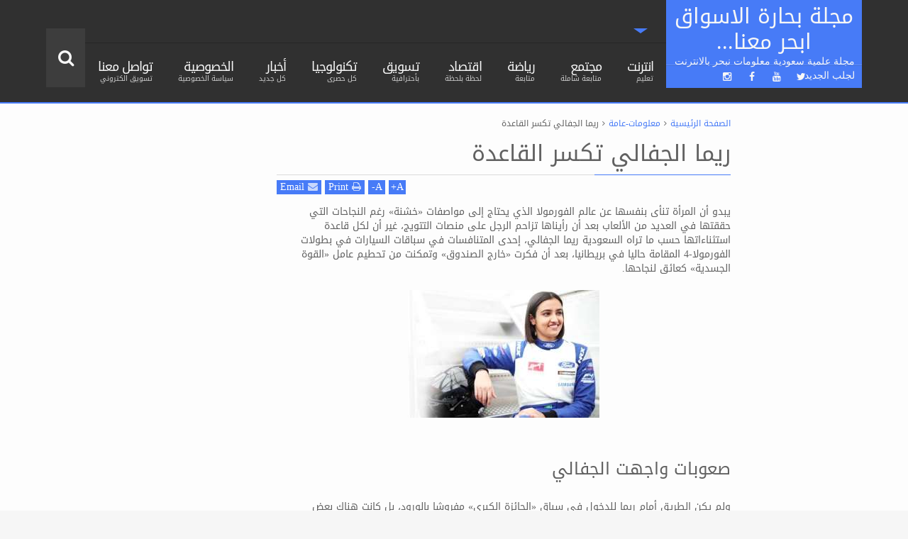

--- FILE ---
content_type: text/html; charset=utf-8
request_url: https://www.google.com/recaptcha/api2/aframe
body_size: 268
content:
<!DOCTYPE HTML><html><head><meta http-equiv="content-type" content="text/html; charset=UTF-8"></head><body><script nonce="MQRhupHJALxFY02-Wtaukw">/** Anti-fraud and anti-abuse applications only. See google.com/recaptcha */ try{var clients={'sodar':'https://pagead2.googlesyndication.com/pagead/sodar?'};window.addEventListener("message",function(a){try{if(a.source===window.parent){var b=JSON.parse(a.data);var c=clients[b['id']];if(c){var d=document.createElement('img');d.src=c+b['params']+'&rc='+(localStorage.getItem("rc::a")?sessionStorage.getItem("rc::b"):"");window.document.body.appendChild(d);sessionStorage.setItem("rc::e",parseInt(sessionStorage.getItem("rc::e")||0)+1);localStorage.setItem("rc::h",'1769318785436');}}}catch(b){}});window.parent.postMessage("_grecaptcha_ready", "*");}catch(b){}</script></body></html>

--- FILE ---
content_type: text/javascript; charset=UTF-8
request_url: https://www.marketsailor.com/2019/05/blog-post_96.html?action=getFeed&widgetId=Feed1&widgetType=Feed&responseType=js&xssi_token=AOuZoY68c8sPmrSdbOPZBFgsLaSefjTkrQ%3A1769318780987
body_size: 216
content:
try {
_WidgetManager._HandleControllerResult('Feed1', 'getFeed',{'status': 'ok', 'feed': {'entries': [{'title': '\u0648\u0632\u0627\u0631\u0629 \u0627\u0644\u0627\u0633\u062a\u062b\u0645\u0627\u0631', 'link': 'https://trends.google.com/trends/trendingsearches/daily?geo\x3dSA#%D9%88%D8%B2%D8%A7%D8%B1%D8%A9%20%D8%A7%D9%84%D8%A7%D8%B3%D8%AA%D8%AB%D9%85%D8%A7%D8%B1', 'publishedDate': '2025-02-24T14:00:00.000-08:00', 'author': ''}, {'title': '\u0639\u0628\u062f\u0627\u0644\u0631\u062d\u0645\u0646 \u0628\u0646 \u0645\u0633\u0627\u0639\u062f', 'link': 'https://trends.google.com/trends/trendingsearches/daily?geo\x3dSA#%D8%B9%D8%A8%D8%AF%D8%A7%D9%84%D8%B1%D8%AD%D9%85%D9%86%20%D8%A8%D9%86%20%D9%85%D8%B3%D8%A7%D8%B9%D8%AF', 'publishedDate': '2025-02-24T03:00:00.000-08:00', 'author': ''}, {'title': 'SPORTS', 'link': 'https://trends.google.com/trends/trendingsearches/daily?geo\x3dSA#SPORTS', 'publishedDate': '2025-02-23T04:00:00.000-08:00', 'author': ''}, {'title': '\u0627\u0644\u0647\u0644\u0627\u0644 \u0648\u0627\u0644\u062e\u0644\u0648\u062f', 'link': 'https://trends.google.com/trends/trendingsearches/daily?geo\x3dSA#%D8%A7%D9%84%D9%87%D9%84%D8%A7%D9%84%20%D9%88%D8%A7%D9%84%D8%AE%D9%84%D9%88%D8%AF', 'publishedDate': '2025-02-24T10:00:00.000-08:00', 'author': ''}, {'title': '\u0633\u0644\u0627\u0641 \u0641\u0648\u0627\u062e\u0631\u062c\u064a', 'link': 'https://trends.google.com/trends/trendingsearches/daily?geo\x3dSA#%D8%B3%D9%84%D8%A7%D9%81%20%D9%81%D9%88%D8%A7%D8%AE%D8%B1%D8%AC%D9%8A', 'publishedDate': '2025-02-24T07:00:00.000-08:00', 'author': ''}], 'title': 'Daily Search Trends'}});
} catch (e) {
  if (typeof log != 'undefined') {
    log('HandleControllerResult failed: ' + e);
  }
}


--- FILE ---
content_type: text/javascript; charset=UTF-8
request_url: https://www.marketsailor.com/2019/05/blog-post_96.html?action=getFeed&widgetId=Feed4&widgetType=Feed&responseType=js&xssi_token=AOuZoY68c8sPmrSdbOPZBFgsLaSefjTkrQ%3A1769318780987
body_size: 772
content:
try {
_WidgetManager._HandleControllerResult('Feed4', 'getFeed',{'status': 'ok', 'feed': {'entries': [{'title': '\u0627\u0644\u0645\u0648\u0627\u0631\u062f \u0627\u0644\u0628\u0634\u0631\u064a\u0629 \u0631\u0627\u0641\u0639\u0629 \u062d\u0648\u0643\u0645\u0629 \u0644\u062a\u062d\u0642\u064a\u0642 \u0631\u0624\u064a\u0629 \u0627\u0644\u0645\u0645\u0644\u0643\u0629 2030 - \u0635\u062d\u064a\u0641\u0629 \u0645\u0627\u0644', 'link': 'https://www.google.com/url?rct\x3dj\x26sa\x3dt\x26url\x3dhttps://maaal.com/articles/%25D8%25A7%25D9%2584%25D9%2585%25D9%2588%25D8%25A7%25D8%25B1%25D8%25AF-%25D8%25A7%25D9%2584%25D8%25A8%25D8%25B4%25D8%25B1%25D9%258A%25D8%25A9-%25D8%25B1%25D8%25A7%25D9%2581%25D8%25B9%25D8%25A9-%25D8%25AD%25D9%2588%25D9%2583/\x26ct\x3dga\x26cd\x3dCAIyHTZjOGRmOGRlOTBhNTRlNDI6Y29tOmVuOlNBOlJM\x26usg\x3dAOvVaw0hQNYKHLAJeFJ1AghCmCT_', 'publishedDate': '2026-01-23T03:14:07.000-08:00', 'author': ''}, {'title': '\u0647\u064a\u0626\u0629 \u062a\u0646\u0638\u064a\u0645 \u0633\u0648\u0642 \u0627\u0644\u0639\u0645\u0644 \u062a\u062c\u062f\u062f \u0634\u0647\u0627\u062f\u0629 \u0627\u0644\u0622\u064a\u0632\u0648 *ISO* 9001:2015 \u0641\u064a \u0625\u062f\u0627\u0631\u0629 \u0646\u0638\u0645 \u0627\u0644\u062c\u0648\u062f\u0629', 'link': 'https://www.google.com/url?rct\x3dj\x26sa\x3dt\x26url\x3dhttps://www.argaam.com/ar/article/articledetail/id/1873420\x26ct\x3dga\x26cd\x3dCAIyHTZjOGRmOGRlOTBhNTRlNDI6Y29tOmVuOlNBOlJM\x26usg\x3dAOvVaw0co144qhKP_X2oDIyeD5wI', 'publishedDate': '2026-01-21T23:43:30.000-08:00', 'author': ''}, {'title': 'Saudi authority sets new standards for beach operators on the Red Sea | \nArab News', 'link': 'https://www.google.com/url?rct\x3dj\x26sa\x3dt\x26url\x3dhttps://www.arabnews.com/node/2629871/amp\x26ct\x3dga\x26cd\x3dCAIyHTZjOGRmOGRlOTBhNTRlNDI6Y29tOmVuOlNBOlJM\x26usg\x3dAOvVaw2y_8Hn2xaQ0YHHWi_1L-Jq', 'publishedDate': '2026-01-19T08:59:01.000-08:00', 'author': ''}, {'title': 'Naf awarded *ISO* 22000:2018 certification for food safety management', 'link': 'https://www.google.com/url?rct\x3dj\x26sa\x3dt\x26url\x3dhttps://www.argaam.com/en/article/articledetail/id/1873553\x26ct\x3dga\x26cd\x3dCAIyHTZjOGRmOGRlOTBhNTRlNDI6Y29tOmVuOlNBOlJM\x26usg\x3dAOvVaw1xIcfUETeS5yK6ObuN9eYt', 'publishedDate': '2026-01-19T04:44:31.000-08:00', 'author': ''}, {'title': '\u0646\u0627\u0641 \u062a\u062d\u0635\u0644 \u0639\u0644\u0649 \u0634\u0647\u0627\u062f\u0629 \u0627\u0644\u0623\u064a\u0632\u0648 (*ISO* 22000:2018) \u0627\u0644\u0645\u0639\u064a\u0627\u0631 \u0627\u0644\u062f\u0648\u0644\u064a \u0627\u0644\u0645\u0639\u062a\u0645\u062f \u0644\u0646\u0638\u0627\u0645 \n\u0625\u062f\u0627\u0631\u0629 \u0633\u0644\u0627\u0645\u0629 \u0627\u0644\u063a\u0630\u0627\u0621', 'link': 'https://www.google.com/url?rct\x3dj\x26sa\x3dt\x26url\x3dhttps://www.argaam.com/ar/article/articledetail/id/1873527\x26ct\x3dga\x26cd\x3dCAIyHTZjOGRmOGRlOTBhNTRlNDI6Y29tOmVuOlNBOlJM\x26usg\x3dAOvVaw3H0VRLWoxnxjuVwUgwrN5N', 'publishedDate': '2026-01-18T21:08:15.000-08:00', 'author': ''}], 'title': 'Google Alert - iso'}});
} catch (e) {
  if (typeof log != 'undefined') {
    log('HandleControllerResult failed: ' + e);
  }
}


--- FILE ---
content_type: text/javascript; charset=UTF-8
request_url: https://www.marketsailor.com/2019/05/blog-post_96.html?action=getFeed&widgetId=Feed2&widgetType=Feed&responseType=js&xssi_token=AOuZoY68c8sPmrSdbOPZBFgsLaSefjTkrQ%3A1769318780987
body_size: 693
content:
try {
_WidgetManager._HandleControllerResult('Feed2', 'getFeed',{'status': 'ok', 'feed': {'entries': [{'title': '\u0627\u0644\u0645\u0648\u0627\u0631\u062f \u0627\u0644\u0628\u0634\u0631\u064a\u0629 \u0631\u0627\u0641\u0639\u0629 \u062d\u0648\u0643\u0645\u0629 \u0644\u062a\u062d\u0642\u064a\u0642 \u0631\u0624\u064a\u0629 \u0627\u0644\u0645\u0645\u0644\u0643\u0629 2030 - \u0635\u062d\u064a\u0641\u0629 \u0645\u0627\u0644', 'link': 'https://www.google.com/url?rct\x3dj\x26sa\x3dt\x26url\x3dhttps://maaal.com/articles/%25D8%25A7%25D9%2584%25D9%2585%25D9%2588%25D8%25A7%25D8%25B1%25D8%25AF-%25D8%25A7%25D9%2584%25D8%25A8%25D8%25B4%25D8%25B1%25D9%258A%25D8%25A9-%25D8%25B1%25D8%25A7%25D9%2581%25D8%25B9%25D8%25A9-%25D8%25AD%25D9%2588%25D9%2583/\x26ct\x3dga\x26cd\x3dCAIyHTZjOGRmOGRlOTBhNTRlNDI6Y29tOmVuOlNBOlJM\x26usg\x3dAOvVaw0hQNYKHLAJeFJ1AghCmCT_', 'publishedDate': '2026-01-23T03:14:07.000-08:00', 'author': ''}, {'title': '\u0647\u064a\u0626\u0629 \u062a\u0646\u0638\u064a\u0645 \u0633\u0648\u0642 \u0627\u0644\u0639\u0645\u0644 \u062a\u062c\u062f\u062f \u0634\u0647\u0627\u062f\u0629 \u0627\u0644\u0622\u064a\u0632\u0648 *ISO* 9001:2015 \u0641\u064a \u0625\u062f\u0627\u0631\u0629 \u0646\u0638\u0645 \u0627\u0644\u062c\u0648\u062f\u0629', 'link': 'https://www.google.com/url?rct\x3dj\x26sa\x3dt\x26url\x3dhttps://www.argaam.com/ar/article/articledetail/id/1873420\x26ct\x3dga\x26cd\x3dCAIyHTZjOGRmOGRlOTBhNTRlNDI6Y29tOmVuOlNBOlJM\x26usg\x3dAOvVaw0co144qhKP_X2oDIyeD5wI', 'publishedDate': '2026-01-21T23:43:30.000-08:00', 'author': ''}, {'title': 'Saudi authority sets new standards for beach operators on the Red Sea | \nArab News', 'link': 'https://www.google.com/url?rct\x3dj\x26sa\x3dt\x26url\x3dhttps://www.arabnews.com/node/2629871/amp\x26ct\x3dga\x26cd\x3dCAIyHTZjOGRmOGRlOTBhNTRlNDI6Y29tOmVuOlNBOlJM\x26usg\x3dAOvVaw2y_8Hn2xaQ0YHHWi_1L-Jq', 'publishedDate': '2026-01-19T08:59:01.000-08:00', 'author': ''}, {'title': 'Naf awarded *ISO* 22000:2018 certification for food safety management', 'link': 'https://www.google.com/url?rct\x3dj\x26sa\x3dt\x26url\x3dhttps://www.argaam.com/en/article/articledetail/id/1873553\x26ct\x3dga\x26cd\x3dCAIyHTZjOGRmOGRlOTBhNTRlNDI6Y29tOmVuOlNBOlJM\x26usg\x3dAOvVaw1xIcfUETeS5yK6ObuN9eYt', 'publishedDate': '2026-01-19T04:44:31.000-08:00', 'author': ''}, {'title': '\u0646\u0627\u0641 \u062a\u062d\u0635\u0644 \u0639\u0644\u0649 \u0634\u0647\u0627\u062f\u0629 \u0627\u0644\u0623\u064a\u0632\u0648 (*ISO* 22000:2018) \u0627\u0644\u0645\u0639\u064a\u0627\u0631 \u0627\u0644\u062f\u0648\u0644\u064a \u0627\u0644\u0645\u0639\u062a\u0645\u062f \u0644\u0646\u0638\u0627\u0645 \n\u0625\u062f\u0627\u0631\u0629 \u0633\u0644\u0627\u0645\u0629 \u0627\u0644\u063a\u0630\u0627\u0621', 'link': 'https://www.google.com/url?rct\x3dj\x26sa\x3dt\x26url\x3dhttps://www.argaam.com/ar/article/articledetail/id/1873527\x26ct\x3dga\x26cd\x3dCAIyHTZjOGRmOGRlOTBhNTRlNDI6Y29tOmVuOlNBOlJM\x26usg\x3dAOvVaw3H0VRLWoxnxjuVwUgwrN5N', 'publishedDate': '2026-01-18T21:08:15.000-08:00', 'author': ''}], 'title': 'Google Alert - iso'}});
} catch (e) {
  if (typeof log != 'undefined') {
    log('HandleControllerResult failed: ' + e);
  }
}


--- FILE ---
content_type: text/javascript; charset=UTF-8
request_url: https://www.marketsailor.com/2019/05/blog-post_96.html?action=getFeed&widgetId=Feed3&widgetType=Feed&responseType=js&xssi_token=AOuZoY68c8sPmrSdbOPZBFgsLaSefjTkrQ%3A1769318780987
body_size: 693
content:
try {
_WidgetManager._HandleControllerResult('Feed3', 'getFeed',{'status': 'ok', 'feed': {'entries': [{'title': '\u0627\u0644\u0645\u0648\u0627\u0631\u062f \u0627\u0644\u0628\u0634\u0631\u064a\u0629 \u0631\u0627\u0641\u0639\u0629 \u062d\u0648\u0643\u0645\u0629 \u0644\u062a\u062d\u0642\u064a\u0642 \u0631\u0624\u064a\u0629 \u0627\u0644\u0645\u0645\u0644\u0643\u0629 2030 - \u0635\u062d\u064a\u0641\u0629 \u0645\u0627\u0644', 'link': 'https://www.google.com/url?rct\x3dj\x26sa\x3dt\x26url\x3dhttps://maaal.com/articles/%25D8%25A7%25D9%2584%25D9%2585%25D9%2588%25D8%25A7%25D8%25B1%25D8%25AF-%25D8%25A7%25D9%2584%25D8%25A8%25D8%25B4%25D8%25B1%25D9%258A%25D8%25A9-%25D8%25B1%25D8%25A7%25D9%2581%25D8%25B9%25D8%25A9-%25D8%25AD%25D9%2588%25D9%2583/\x26ct\x3dga\x26cd\x3dCAIyHTZjOGRmOGRlOTBhNTRlNDI6Y29tOmVuOlNBOlJM\x26usg\x3dAOvVaw0hQNYKHLAJeFJ1AghCmCT_', 'publishedDate': '2026-01-23T03:14:07.000-08:00', 'author': ''}, {'title': '\u0647\u064a\u0626\u0629 \u062a\u0646\u0638\u064a\u0645 \u0633\u0648\u0642 \u0627\u0644\u0639\u0645\u0644 \u062a\u062c\u062f\u062f \u0634\u0647\u0627\u062f\u0629 \u0627\u0644\u0622\u064a\u0632\u0648 *ISO* 9001:2015 \u0641\u064a \u0625\u062f\u0627\u0631\u0629 \u0646\u0638\u0645 \u0627\u0644\u062c\u0648\u062f\u0629', 'link': 'https://www.google.com/url?rct\x3dj\x26sa\x3dt\x26url\x3dhttps://www.argaam.com/ar/article/articledetail/id/1873420\x26ct\x3dga\x26cd\x3dCAIyHTZjOGRmOGRlOTBhNTRlNDI6Y29tOmVuOlNBOlJM\x26usg\x3dAOvVaw0co144qhKP_X2oDIyeD5wI', 'publishedDate': '2026-01-21T23:43:30.000-08:00', 'author': ''}, {'title': 'Saudi authority sets new standards for beach operators on the Red Sea | \nArab News', 'link': 'https://www.google.com/url?rct\x3dj\x26sa\x3dt\x26url\x3dhttps://www.arabnews.com/node/2629871/amp\x26ct\x3dga\x26cd\x3dCAIyHTZjOGRmOGRlOTBhNTRlNDI6Y29tOmVuOlNBOlJM\x26usg\x3dAOvVaw2y_8Hn2xaQ0YHHWi_1L-Jq', 'publishedDate': '2026-01-19T08:59:01.000-08:00', 'author': ''}, {'title': 'Naf awarded *ISO* 22000:2018 certification for food safety management', 'link': 'https://www.google.com/url?rct\x3dj\x26sa\x3dt\x26url\x3dhttps://www.argaam.com/en/article/articledetail/id/1873553\x26ct\x3dga\x26cd\x3dCAIyHTZjOGRmOGRlOTBhNTRlNDI6Y29tOmVuOlNBOlJM\x26usg\x3dAOvVaw1xIcfUETeS5yK6ObuN9eYt', 'publishedDate': '2026-01-19T04:44:31.000-08:00', 'author': ''}, {'title': '\u0646\u0627\u0641 \u062a\u062d\u0635\u0644 \u0639\u0644\u0649 \u0634\u0647\u0627\u062f\u0629 \u0627\u0644\u0623\u064a\u0632\u0648 (*ISO* 22000:2018) \u0627\u0644\u0645\u0639\u064a\u0627\u0631 \u0627\u0644\u062f\u0648\u0644\u064a \u0627\u0644\u0645\u0639\u062a\u0645\u062f \u0644\u0646\u0638\u0627\u0645 \n\u0625\u062f\u0627\u0631\u0629 \u0633\u0644\u0627\u0645\u0629 \u0627\u0644\u063a\u0630\u0627\u0621', 'link': 'https://www.google.com/url?rct\x3dj\x26sa\x3dt\x26url\x3dhttps://www.argaam.com/ar/article/articledetail/id/1873527\x26ct\x3dga\x26cd\x3dCAIyHTZjOGRmOGRlOTBhNTRlNDI6Y29tOmVuOlNBOlJM\x26usg\x3dAOvVaw3H0VRLWoxnxjuVwUgwrN5N', 'publishedDate': '2026-01-18T21:08:15.000-08:00', 'author': ''}], 'title': 'Google Alert - iso'}});
} catch (e) {
  if (typeof log != 'undefined') {
    log('HandleControllerResult failed: ' + e);
  }
}
